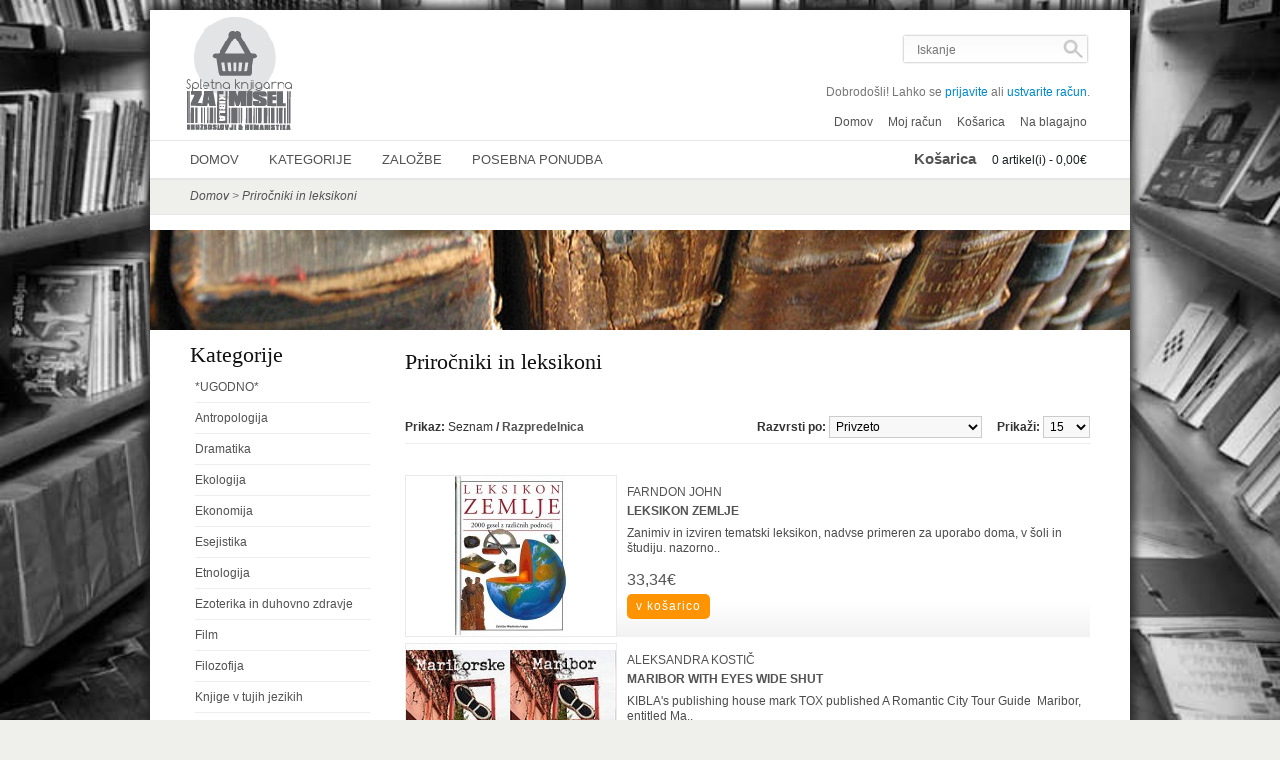

--- FILE ---
content_type: text/html; charset=utf-8
request_url: http://www.zamisel.org/prirocniki-in-leksikoni
body_size: 24325
content:
<?xml version="1.0" encoding="UTF-8"?>
<!DOCTYPE html PUBLIC "-//W3C//DTD XHTML 1.0 Strict//EN" "http://www.w3.org/TR/xhtml1/DTD/xhtml1-strict.dtd">
<html xmlns="http://www.w3.org/1999/xhtml" dir="ltr" lang="sl" xml:lang="sl">
<head>
	<title>Priročniki in leksikoni | Knjigarna Za:Misel</title>
	<base href="http://www.zamisel.org/" />
<meta name="description" content="Priročniki in leksikoni" />
<meta name="keywords" content="Priročniki in leksikoni" />
<link href="http://www.zamisel.org/image/data/cart.png" rel="icon" />
<link rel="stylesheet" type="text/css" href="catalog/view/theme/zamisel/stylesheet/stylesheet.css" />

<script type="text/javascript" src="catalog/view/javascript/jquery/jquery-1.7.1.min.js"></script>
<script type="text/javascript" src="catalog/view/javascript/jquery/ui/jquery-ui-1.8.16.custom.min.js"></script>
<link rel="stylesheet" type="text/css" href="catalog/view/javascript/jquery/ui/themes/ui-lightness/jquery-ui-1.8.16.custom.css" />
<script type="text/javascript" src="catalog/view/javascript/jquery/ui/external/jquery.cookie.js"></script>
<script type="text/javascript" src="catalog/view/javascript/jquery/colorbox/jquery.colorbox.js"></script>
<link rel="stylesheet" type="text/css" href="catalog/view/javascript/jquery/colorbox/colorbox.css" media="screen" />
<script type="text/javascript" src="catalog/view/javascript/jquery/tabs.js"></script>
<script type="text/javascript" src="catalog/view/javascript/common.js"></script>

<script type="text/javascript" src="catalog/view/javascript/jquery/anystretch/jquery.anystretch.js"></script>




<link rel="stylesheet" type="text/css" href="catalog/view/theme/zamisel/stylesheet/bgstretcher.css" />

<!--[if IE 7]>
<link rel="stylesheet" type="text/css" href="catalog/view/theme/zamisel/stylesheet/ie7.css" />
<![endif]-->
<!--[if lt IE 7]>
<link rel="stylesheet" type="text/css" href="catalog/view/theme/zamisel/stylesheet/ie6.css" />
<script type="text/javascript" src="catalog/view/javascript/DD_belatedPNG_0.0.8a-min.js"></script>
<script type="text/javascript">
DD_belatedPNG.fix('#logo img');
</script>
<![endif]-->

				<link rel="stylesheet" type="text/css" href="catalog/view/theme/zamisel/stylesheet/livesearch.css" />
			
</head>
<body>

<div id="container">
<div id="header">
    <div id="logo"><a href="http://www.zamisel.org/"><img src="http://www.zamisel.org/image/data/razno/zamisel.png" title="Knjigarna Za:Misel" alt="Knjigarna Za:Misel" /></a></div>
    


	
	<!-- SEARCH  -->
		<div id="search">
			<div class="left">
									<input type="text" name="filter_name" value="Iskanje" onclick="this.value = '';" onkeydown="this.style.color = '#777777'; " />
							</div> <!-- left (end) -->
			<div class="button-search"></div>
		</div><!-- #search (end) -->				
	<!-- SEARCH  -->
	
	<!-- TOP WELCOME TEXT AREA -->	
		<div id="welcome">
							Dobrodošli! Lahko se <a href="http://www.zamisel.org/prijava">prijavite</a> ali <a href="http://www.zamisel.org/registracija">ustvarite račun</a>.					</div>
		
		<!-- TOP LINKS AREA -->
		<div class="links"><a href="http://www.zamisel.org/">Domov</a><a href="http://www.zamisel.org/moj-racun">Moj račun</a><a href="http://www.zamisel.org/kosarica">Košarica</a><a href="http://www.zamisel.org/blagajna">Na blagajno</a></div>

		
	<div id="cart">
  <div class="heading">
    <h4>Košarica</h4>
    <a><span id="cart-total">0 artikel(i) - 0,00€</span></a></div>
  <div class="content">
        <div class="empty">Vaša košarica je prazna!</div>
      </div>
</div>
  
  
  </div>
<div id="menu">
  <ul>
    <li><a href="http://www.zamisel.org/">Domov</a></li>
    <li><a href="http://www.zamisel.org/ugodno">Kategorije</a>
    <li><a href="http://www.zamisel.org/zalozbe">Zalo&#382;be</a>
	 <li><a href="http://www.zamisel.org/posebna-ponudba">Posebna ponudba</a></li>
  </ul>
</div>

<div id="notification"></div>
  <div class="breadcrumb">
        <a href="http://www.zamisel.org/">Domov</a>
         &gt; <a href="http://www.zamisel.org/prirocniki-in-leksikoni">Priročniki in leksikoni</a>
      </div>
  	<div class="minibanner">
        <div class="image"><img src="http://www.zamisel.org/image/cache/data/razno/14-980x100.jpg" alt="Priročniki in leksikoni" /></div>
    	</div>
<div id="column-left">
    <div class="box">
  <div class="box-heading">Kategorije</div>
  <div class="box-content">
    <div class="box-category">
      <ul>
                <li>
                    <a href="http://www.zamisel.org/ugodno">*UGODNO*</a>
                            </li>
                <li>
                    <a href="http://www.zamisel.org/antropologija">Antropologija</a>
                            </li>
                <li>
                    <a href="http://www.zamisel.org/dramatika">Dramatika</a>
                            </li>
                <li>
                    <a href="http://www.zamisel.org/ekologija">Ekologija</a>
                            </li>
                <li>
                    <a href="http://www.zamisel.org/ekonomija">Ekonomija</a>
                            </li>
                <li>
                    <a href="http://www.zamisel.org/esejistika">Esejistika</a>
                            </li>
                <li>
                    <a href="http://www.zamisel.org/etnologija">Etnologija</a>
                            </li>
                <li>
                    <a href="http://www.zamisel.org/ezoterika-in-duhovno-zdravje">Ezoterika in duhovno zdravje</a>
                            </li>
                <li>
                    <a href="http://www.zamisel.org/film">Film</a>
                            </li>
                <li>
                    <a href="http://www.zamisel.org/filozofija">Filozofija</a>
                            </li>
                <li>
                    <a href="http://www.zamisel.org/knjige-v-tujih-jezikih">Knjige v tujih jezikih</a>
                            </li>
                <li>
                    <a href="http://www.zamisel.org/kulinarika">Kulinarika</a>
                            </li>
                <li>
                    <a href="http://www.zamisel.org/literarna-teorija-in-lingvistika">Literarna teorija in lingvistika</a>
                            </li>
                <li>
                    <a href="http://www.zamisel.org/medijske-studije">Medijske študije</a>
                            </li>
                <li>
                    <a href="http://www.zamisel.org/naravoslovje">Naravoslovje</a>
                            </li>
                <li>
                    <a href="http://www.zamisel.org/otroska-in-mladinska-literatura">Otroška in mladinska literatura</a>
                            </li>
                <li>
                    <a href="http://www.zamisel.org/pedagogika">Pedagogika</a>
                            </li>
                <li>
                    <a href="http://www.zamisel.org/periodika">Periodika</a>
                            </li>
                <li>
                    <a href="http://www.zamisel.org/poezija">Poezija</a>
                            </li>
                <li>
                    <a href="http://www.zamisel.org/politologija">Politologija</a>
                            </li>
                <li>
                    <a href="http://www.zamisel.org/pravo">Pravo</a>
                            </li>
                <li>
                    <a href="http://www.zamisel.org/prirocniki-in-leksikoni" class="active">Priročniki in leksikoni</a>
                            </li>
                <li>
                    <a href="http://www.zamisel.org/proza-">Proza </a>
                            </li>
                <li>
                    <a href="http://www.zamisel.org/psihologija">Psihologija</a>
                            </li>
                <li>
                    <a href="http://www.zamisel.org/religiologija">Religiologija</a>
                            </li>
                <li>
                    <a href="http://www.zamisel.org/slovarji">Slovarji</a>
                            </li>
                <li>
                    <a href="http://www.zamisel.org/sociologija">Sociologija</a>
                            </li>
                <li>
                    <a href="http://www.zamisel.org/stripi">Stripi</a>
                            </li>
                <li>
                    <a href="http://www.zamisel.org/umetnost-in-umetnostna-zgodovina">Umetnost in umetnostna zgodovina</a>
                            </li>
                <li>
                    <a href="http://www.zamisel.org/zbirka-tox">Zbirka TOX</a>
                            </li>
                <li>
                    <a href="http://www.zamisel.org/zgodovina">Zgodovina</a>
                            </li>
                <li>
                    <a href="http://www.zamisel.org/zgoscenke-vinilke-in-dvdji">Zgoščenke, vinilke in DVD-ji</a>
                            </li>
                <li>
                    <a href="http://www.zamisel.org/studije-spolov">Študije spolov</a>
                            </li>
              </ul>
    </div>
  </div>
</div>
  </div>
 
<div id="content">
  <h1>Priročniki in leksikoni</h1>
    <div class="category-info">
      </div>
        <div class="product-filter">
    <div class="display"><b>Prikaz:</b> Seznam <b>/</b> <a onclick="display('grid');">Razpredelnica</a></div>
    <div class="limit"><b>Prikaži:</b>
      <select onchange="location = this.value;">
                        <option value="http://www.zamisel.org/prirocniki-in-leksikoni?limit=15" selected="selected">15</option>
                                <option value="http://www.zamisel.org/prirocniki-in-leksikoni?limit=25">25</option>
                                <option value="http://www.zamisel.org/prirocniki-in-leksikoni?limit=50">50</option>
                                <option value="http://www.zamisel.org/prirocniki-in-leksikoni?limit=75">75</option>
                                <option value="http://www.zamisel.org/prirocniki-in-leksikoni?limit=100">100</option>
                      </select>
    </div>
    <div class="sort"><b>Razvrsti po:</b>
      <select onchange="location = this.value;">
                        <option value="http://www.zamisel.org/prirocniki-in-leksikoni?sort=p.sort_order&order=ASC" selected="selected">Privzeto</option>
                                <option value="http://www.zamisel.org/prirocniki-in-leksikoni?sort=pd.name&order=ASC">Naslovu knjige A - Ž</option>
                                <option value="http://www.zamisel.org/prirocniki-in-leksikoni?sort=pd.name&order=DESC">Naslovu knjige Ž - A</option>
                                <option value="http://www.zamisel.org/prirocniki-in-leksikoni?sort=p.price&order=ASC">Ceni najnižja &gt; najvišja</option>
                                <option value="http://www.zamisel.org/prirocniki-in-leksikoni?sort=p.price&order=DESC">Ceni najvišja &lt; najnižja</option>
                                <option value="http://www.zamisel.org/prirocniki-in-leksikoni?sort=p.model&order=ASC">Po Avtorju A - Ž</option>
                                <option value="http://www.zamisel.org/prirocniki-in-leksikoni?sort=p.model&order=DESC">Po Avtorju Ž - A</option>
                      </select>
    </div>
  </div>
  <div class="product-compare"></div>
  <div class="product-list">
        <div>
            <div class="image"><a href="http://www.zamisel.org/prirocniki-in-leksikoni/farndon-john-leksikon-zemlje"><img src="http://www.zamisel.org/image/cache/data/knjigeStare/5145l-210x160.jpg" title="LEKSIKON ZEMLJE" alt="LEKSIKON ZEMLJE" /></a></div>
            <div class="model"><a href="http://www.zamisel.org/prirocniki-in-leksikoni/farndon-john-leksikon-zemlje">FARNDON JOHN</a></div>
      <div class="name"><a href="http://www.zamisel.org/prirocniki-in-leksikoni/farndon-john-leksikon-zemlje">LEKSIKON ZEMLJE</a></div>

      <div class="description">
	Zanimiv in izviren tematski leksikon, nadvse primeren za uporabo doma, v šoli in študiju. nazorno..</div>
            <div class="price">
                33,34€        
      </div>
                  <div class="cart">
        <input type="button" value="V košarico" onclick="addToCart('5145');" class="button" />
      </div>
      
    </div>

        <div>
            <div class="image"><a href="http://www.zamisel.org/prirocniki-in-leksikoni?product_id=10142"><img src="http://www.zamisel.org/image/cache/data/foto temp/aed7948e8f-210x160.jpg" title="MARIBOR WITH EYES WIDE SHUT" alt="MARIBOR WITH EYES WIDE SHUT" /></a></div>
            <div class="model"><a href="http://www.zamisel.org/prirocniki-in-leksikoni?product_id=10142">ALEKSANDRA KOSTIČ</a></div>
      <div class="name"><a href="http://www.zamisel.org/prirocniki-in-leksikoni?product_id=10142">MARIBOR WITH EYES WIDE SHUT</a></div>

      <div class="description">
	KIBLA's publishing house mark TOX published A Romantic City Tour Guide&nbsp; Maribor, entitled Ma..</div>
            <div class="price">
                10,00€        
      </div>
                  <div class="cart">
        <input type="button" value="V košarico" onclick="addToCart('10142');" class="button" />
      </div>
      
    </div>

        <div>
            <div class="image"><a href="http://www.zamisel.org/prirocniki-in-leksikoni?product_id=10141"><img src="http://www.zamisel.org/image/cache/data/foto temp/aed7948e8f-210x160.jpg" title="MARIBORSKE ŠIROKO ZAPRTE OČI" alt="MARIBORSKE ŠIROKO ZAPRTE OČI" /></a></div>
            <div class="model"><a href="http://www.zamisel.org/prirocniki-in-leksikoni?product_id=10141">ALEKSANDRA KOSTIČ</a></div>
      <div class="name"><a href="http://www.zamisel.org/prirocniki-in-leksikoni?product_id=10141">MARIBORSKE ŠIROKO ZAPRTE OČI</a></div>

      <div class="description">
	V okviru Kibline založniške znamke TOX je izšel romantični vodnik po Mariboru z naslovom Maribors..</div>
            <div class="price">
                10,00€        
      </div>
                  <div class="cart">
        <input type="button" value="V košarico" onclick="addToCart('10141');" class="button" />
      </div>
      
    </div>

        <div>
            <div class="image"><a href="http://www.zamisel.org/prirocniki-in-leksikoni/dolnicar-vesna-merjenje-dinamike-digitalnega-razkoraka"><img src="http://www.zamisel.org/image/cache/data/knjigeStare/5010l-210x160.jpg" title="MERJENJE DINAMIKE DIGITALNEGA RAZKORAKA" alt="MERJENJE DINAMIKE DIGITALNEGA RAZKORAKA" /></a></div>
            <div class="model"><a href="http://www.zamisel.org/prirocniki-in-leksikoni/dolnicar-vesna-merjenje-dinamike-digitalnega-razkoraka">DOLNIČAR VESNA</a></div>
      <div class="name"><a href="http://www.zamisel.org/prirocniki-in-leksikoni/dolnicar-vesna-merjenje-dinamike-digitalnega-razkoraka">MERJENJE DINAMIKE DIGITALNEGA RAZKORAKA</a></div>

      <div class="description">Znanstvena monografija obravnava enega izmed večjih izzivov proučevanja informacijske družbe, tj. me..</div>
            <div class="price">
                13,00€        
      </div>
                  <div class="cart">
        <input type="button" value="V košarico" onclick="addToCart('5010');" class="button" />
      </div>
      
    </div>

        <div>
            <div class="image"><a href="http://www.zamisel.org/prirocniki-in-leksikoni/pratt-steven-g-matthews-kathy-najhrana-za-najzdravje"><img src="http://www.zamisel.org/image/cache/data/knjigeStare/4502l-210x160.jpg" title="NAJHRANA ZA NAJZDRAVJE" alt="NAJHRANA ZA NAJZDRAVJE" /></a></div>
            <div class="model"><a href="http://www.zamisel.org/prirocniki-in-leksikoni/pratt-steven-g-matthews-kathy-najhrana-za-najzdravje">PRATT STEVEN G., MATTHEWS KATHY</a></div>
      <div class="name"><a href="http://www.zamisel.org/prirocniki-in-leksikoni/pratt-steven-g-matthews-kathy-najhrana-za-najzdravje">NAJHRANA ZA NAJZDRAVJE</a></div>

      <div class="description">
	Knjiga predstavlja štirinajst splošno znanih, koristnih vrst hrane, ki je najboljša za naše zdrav..</div>
            <div class="price">
                20,86€        
      </div>
                  <div class="cart">
        <input type="button" value="V košarico" onclick="addToCart('4502');" class="button" />
      </div>
      
    </div>

        <div>
            <div class="image"><a href="http://www.zamisel.org/prirocniki-in-leksikoni/dr-laurence-ray-rimsko-cesarstvo-rim-z-okolico"><img src="http://www.zamisel.org/image/cache/data/knjigeStare/4485l-210x160.jpg" title="RIMSKO CESARSTVO Rim z okolico" alt="RIMSKO CESARSTVO Rim z okolico" /></a></div>
            <div class="model"><a href="http://www.zamisel.org/prirocniki-in-leksikoni/dr-laurence-ray-rimsko-cesarstvo-rim-z-okolico">DR. LAURENCE RAY</a></div>
      <div class="name"><a href="http://www.zamisel.org/prirocniki-in-leksikoni/dr-laurence-ray-rimsko-cesarstvo-rim-z-okolico">RIMSKO CESARSTVO Rim z okolico</a></div>

      <div class="description">
	POPOTNIŠKI VODNIK PO ANTIČNEM SVETU Predstavljajte si, da odpotujete v preteklost in raziskujete ..</div>
            <div class="price">
                9,99€        
      </div>
                  <div class="cart">
        <input type="button" value="V košarico" onclick="addToCart('4485');" class="button" />
      </div>
      
    </div>

        <div>
            <div class="image"><a href="http://www.zamisel.org/prirocniki-in-leksikoni/bajt-drago-slovenski-kdo-je-kdo"><img src="http://www.zamisel.org/image/cache/data/knjigeStare/1458l-210x160.jpg" title="SLOVENSKI KDO JE KDO" alt="SLOVENSKI KDO JE KDO" /></a></div>
            <div class="model"><a href="http://www.zamisel.org/prirocniki-in-leksikoni/bajt-drago-slovenski-kdo-je-kdo">BAJT DRAGO</a></div>
      <div class="name"><a href="http://www.zamisel.org/prirocniki-in-leksikoni/bajt-drago-slovenski-kdo-je-kdo">SLOVENSKI KDO JE KDO</a></div>

      <div class="description">Prvi slovenski biografski leksikon te vrste pri nas, ki vsebuje osnovne podatke o živih sodobnikih n..</div>
            <div class="price">
                52,08€        
      </div>
                  <div class="cart">
        <input type="button" value="V košarico" onclick="addToCart('1458');" class="button" />
      </div>
      
    </div>

        <div>
            <div class="image"><a href="http://www.zamisel.org/prirocniki-in-leksikoni/taschner-karl-ludwig-trde-droge-mehke-droge"><img src="http://www.zamisel.org/image/cache/data/knjigeStare/2596l-210x160.jpg" title="TRDE DROGE ? MEHKE DROGE" alt="TRDE DROGE ? MEHKE DROGE" /></a></div>
            <div class="model"><a href="http://www.zamisel.org/prirocniki-in-leksikoni/taschner-karl-ludwig-trde-droge-mehke-droge">TASCHNER KARL LUDWIG</a></div>
      <div class="name"><a href="http://www.zamisel.org/prirocniki-in-leksikoni/taschner-karl-ludwig-trde-droge-mehke-droge">TRDE DROGE ? MEHKE DROGE</a></div>

      <div class="description">
	Ta knjiga ni medicinska strokovna knjiga. Slehernemu bralcu ponuja informacije, ki mu olajšajo ra..</div>
            <div class="price">
                22,87€        
      </div>
                  <div class="cart">
        <input type="button" value="V košarico" onclick="addToCart('2596');" class="button" />
      </div>
      
    </div>

      </div>
  <div class="pagination"><div class="results">Prikazujem 1 do 8 od 8 (1 strani)</div></div>
      </div>
<script type="text/javascript"><!--
function display(view) {
	if (view == 'list') {
		$('.product-grid').attr('class', 'product-list');
		
		$('.product-list > div').each(function(index, element) {

			
	
			
		
			
			var image = $(element).find('.image').html();
			
			if (image != null) { 
				html = '<div class="image">' + image + '</div>';
			}
			var model=$(element).find('.model').html();
             if (model != null) {
				html += '<div class="model"> ' + model  + '</div>';
			}
			
			html += '  <div class="name">' + $(element).find('.name').html() + '</div>';

			
			html += '  <div class="description">' + $(element).find('.description').html() + '</div>';
			var price = $(element).find('.price').html();
			
			if (price != null) {
				html += '<div class="price">' + price  + '</div>';
			}
			html += '  <div class="cart">' + $(element).find('.cart').html() + '</div>';
			var rating = $(element).find('.rating').html();
			
			if (rating != null) {
				html += '<div class="rating">' + rating + '</div>';
			}
				
			html += '</div>';

						
			$(element).html(html);
		});		
		
		$('.display').html('<b>Prikaz:</b> Seznam <b>/</b> <a onclick="display(\'grid\');">Razpredelnica</a>');
		
		$.cookie('display', 'list'); 
	} else {
		$('.product-list').attr('class', 'product-grid');
		
		$('.product-grid > div').each(function(index, element) {
			html = '';
			
			var image = $(element).find('.image').html();
			
			if (image != null) {
				html += '<div class="image">' + image + '</div>';
			}
			var model=$(element).find('.model').html();
             if (model != null) {
				html += '<div class="model"> ' + model  + '</div>';
			}				
			html += '<div class="name">' + $(element).find('.name').html() + '</div>';
			html += '<div class="description">' + $(element).find('.description').html() + '</div>';
			
			var price = $(element).find('.price').html();
			
			if (price != null) {
				html += '<div class="price">' + price  + '</div>';
			}
	
			var rating = $(element).find('.rating').html();
			
			if (rating != null) {
				html += '<div class="rating">' + rating + '</div>';
			}
						
			html += '<div class="cart">' + $(element).find('.cart').html() + '</div>';

			
			$(element).html(html);
		});	
					
		$('.display').html('<b>Prikaz:</b> <a onclick="display(\'list\');">Seznam</a> <b>/</b> Razpredelnica');
		
		$.cookie('display', 'grid');
	}
}

view = $.cookie('display');

if (view) {
	display(view);
} else {
	display('list');
}
//--></script> 
<div id="footer">
  <div class="column">
    <h3>Informacije</h3>
    <ul>
            <li><a href="http://www.zamisel.org/o-nas">O nas</a></li>
            <li><a href="http://www.zamisel.org/prodajni-pogoji">Prodajni pogoji</a></li>
            <li><a href="http://www.zamisel.org/novice">Novice</a></li>
          </ul>
  </div>
  <div class="column">
    <h3>Skrb za stranke</h3>
    <ul>
      <li><a href="http://www.zamisel.org/kontakt">Kontakt</a></li>
      <li><a href="http://www.zamisel.org/zemljevid-strani">Zemljevid strani</a></li>
	  <li><a href="http://www.zamisel.org/moj-racun">Moj račun</a></li>
    </ul>
  </div>
  <div class="column">
    <h3>Kontakt</h3>
    <ul>
		<li>Knjigarna Za:Misel</li>
		<li>Ul. kneza Koclja 9</li>
		<li>2000 Maribor</li>
		<li>Slovenija</li>
		<li>Telefon: 059 076 373</li>
		<li>Faks: 059 076 370 </li>
		<li><a href="mailto:zamisel@kibla.org">zamisel@kibla.org</a> </li>
    </ul>
  </div>
  <div class="column">

  </div>
</div>
<!-- 
OpenCart is open source software and you are free to remove the powered by OpenCart if you want, but its generally accepted practise to make a small donation.
Please donate via PayPal to donate@opencart.com
//-->
<div id="powered">
<div id="poweredtext">&copy;Copyright 2012. Powered by <a class="blue" href="http://www.opencart.com">Open Cart</a><br /><a class="s_main_color" href="http://kibla.si">KIBLA</a></div>
</div>


</div>	
<!-- 
OpenCart is open source software and you are free to remove the powered by OpenCart if you want, but its generally accepted practise to make a small donation.
Please donate via PayPal to donate@opencart.com
//-->
<script type="text/javascript" src="catalog/view/theme/zamisel/js/zamisel.js"></script>
<script type="text/javascript" src="catalog/view/javascript/livesearch.js"></script>
</body></html>

--- FILE ---
content_type: text/css
request_url: http://www.zamisel.org/catalog/view/theme/zamisel/stylesheet/stylesheet.css
body_size: 42581
content:
/*Za:Misel*/

html {
	overflow: -moz-scrollbars-vertical;
	margin: 0;
	padding: 0;
}
body {
	background-color: #ffffff;
	color: #6A6A6A;
    font-family: Verdana,Geneva,sans-serif;
	margin: 0px;
	padding: 0px;
  /*  background-image: url('../../../../../image/backgrounds/oz2.jpg') ;*/
/*	background-repeat:no-repeat;*/
	background-color: #EFEFEC;
	height:100%;
}
body, td, th, input, textarea, select, a {
	font-size: 12px;
}
h1, .welcome {
	margin-top: 0px;
	margin-bottom: 15px;
	font-size: 32px;
	font-weight: normal;
	font-family: Georgia,"Times New Roman",Times,serif;
	font-size: 22px;
	line-height: 14px;
	padding: 15px 10px 5px 0;
	color: #111111;
}
h2 {
	color: #111111;
	font-size: 16px;
	margin-top: 0px;
	margin-bottom: 5px;
	font-weight: normal;
}
p {
	margin-top: 0px;
	margin-bottom: 20px;
}
a, a:visited, a b {
	color: #535353;
	text-decoration: none;
	cursor: pointer;
}
a:hover {
	text-decoration: none;
	color: #111111;
}
a img {
	border: none;
}
form {
	padding: 0;
	margin: 0;
	display: inline;
}
input[type='text'], input[type='password'], textarea {
	background: #F8F8F8;
	border: 1px solid #CCCCCC;
	padding: 3px;
	margin-left: 0px;
	margin-right: 0px;
}
select {
	background: #F8F8F8;
	border: 1px solid #CCCCCC;
	padding: 2px;
}
label {
	cursor: pointer;
}
/* layout */


#container {

	background-color:white;
	width: 980px;
	margin-left: auto;
	margin-right: auto;
	text-align: left;
	
	-webkit-box-shadow:  0px 0px 8px 5px rgba(30, 30, 30, 0.8);
    box-shadow:  0px 0px 8px 5px rgba(30, 30, 30, 0.8);
	
	-webkit-border-radius: 8px;
	-moz-border-radius: 8px; 
	margin-top:5px;
	
}
#column-left {
	float: left;
	width: 180px;
	padding-left: 40px;
}
#column-right {
	float: right;
	width: 180px;
	padding-right: 40px;
}
#content {
	min-height: 400px;
	margin-bottom: 25px;
	padding-left: 40px;
	padding-right: 40px;

}
#column-left + #column-right + #content, #column-left + #content {
	margin-left: 215px;
}
#column-right + #content {
	margin-right: 215px;
}
/* header */
#header, #menu, #content {
	background-color:white;

}


#header {
	height: 120px;
	
	padding-bottom: 10px;
	position: relative;
	z-index: 99;
	background-color: #FFFFFF;
	margin-top: 10px;
	margin-bottom: 0px;
}
#header #logo {
	position: absolute;
	top: 7px;
	left: 30px;
}
.minibanner {
	margin-top:15px;
}

a.model-link {
	font-size:15px;
	font-weight:bold;
	
}
a.model-link :hover{
	color:#FF9400;
	
}
.switcher {
    background: url("../image/dropdown.png") no-repeat scroll 100% 12px white;
    border-color: #EDEDED;
    border-style: solid;
    border-width: 1px;
    padding-right: 20px;
    position: absolute;
    width: 102px;
    z-index: 10;
}
.switcher .option {
    cursor: pointer;
    display: none;
    margin-bottom: 0;
    margin-left: 0;
    margin-top: 0;
    padding-bottom: 0;
    padding-left: 0;
    padding-top: 0;
}

.switcher span.s_selected, .switcher li, .switcher li a {
    color: #777777;
    display: block;
    height: 27px;
    line-height: 28px;
    text-indent: 9px;
}
.switcher li a{
	color: #777777;
	text-decoration: none;
}
.switcher li a:hover{
	color:#111111;
	text-decoration: none;
}
#currency_switcher {
	right:248px;
	top: 24px;
 }
 
#currency_switcher_language {
    right: 369px;
	top: 24px;
}
#language_switcher {
	top: 24px;
    right:236px;
}

.switcher img {
    display: inline;
    margin: -2px 3px 0 0;
    vertical-align: middle;
}
#currency_switcher {
    right: 226px;
	top: 17px;
}
#language {
	line-height: 17px;
	float:right;
	margin-left:15px;
}
#language img {
	cursor: pointer;
	vertical-align:top;
}
#currency {
	line-height: 17px;
	float:right;
	margin-left:15px;
}
#currency a {
	display: inline-block;
	padding: 2px 4px;
	border: 1px solid #CCC;
	
	text-decoration: none;
	margin-right: 2px;
	margin-bottom: 2px;
}
#currency a b {
	
	text-decoration: none;
}
#header #cart {
	min-width: 300px;
    position: absolute;
    right: 43px;
    top: 130px;
    z-index: 99;
}
#header #cart .heading {
	float: right;
    margin-top: 10px;
    padding-left: 14px;
    position: relative;
    z-index: 99;
}
#header #cart .heading h4 {
	color: #535353;
    display: inline;
    font-size: 15px;
    font-weight: bold;
    margin-right: 13px;
    margin-top: 0;
}
#header #cart .heading a {
	color: #535353;
    text-decoration: none;
}
#header #cart .heading a span {
	color: #1B1F23;
	padding-top: 10px;
}
#header #cart .content {
	background: none repeat scroll 0 0 #FFFFFF;
    border: 1px solid #EAEAEA;
    clear: both;
    display: none;
    min-height: 80px;
    padding: 8px;
    position: relative;
    top: 4px;
    z-index: 299;
}
#header #cart.active .heading {
	padding-bottom: 6px;
}
#header #cart.active .content {
	display: block;
	z-index: 999999;
	background: #FFFFFF;
}

.mini-cart-info table {
	border-collapse: collapse;
	width: 100%;
	margin-bottom: 5px;
}
.mini-cart-info td {
	color: #000;
	vertical-align: top;
	padding: 10px 5px;
	border-bottom: 1px solid #EEEEEE;
}
.mini-cart-info .image {
	width: 1px;
}
.mini-cart-info .image img {
	border: 1px solid #EEEEEE;
	text-align: left;
}
.mini-cart-info .name small {
	color: #666;
}
.mini-cart-info .quantity {
	text-align: right;
}
.mini-cart-info td.total {
	text-align: right;
}
.mini-cart-info .remove {
	text-align: right;
}
.mini-cart-info .remove img {
	cursor: pointer;
}
.mini-cart-info .name {
	font-weight:bold;
}

.mini-cart-total {
	text-align: right;
}
.mini-cart-total table {
	border-collapse: collapse;
	display: inline-block;
	margin-bottom: 5px;
}
.mini-cart-total td {
	color: #000;
	padding: 4px;
}

#header #cart .checkout {
	text-align: right;
	clear: both;
}
#header #cart .empty {
    color: #0088CC;
    padding-top: 32px;
    text-align: center;
    z-index: 99;
}
#search {
	position: absolute;
	top: 20px;
	right: 30px;
	z-index: 9999;
}

#search .left {
    background: url("../image/searchinput.png") no-repeat scroll left center transparent;
    border: medium none;
    color: #CACACA;
    float: left;
    height: 17px;
    padding: 10px;
    width: 135px;
}

#header .button-search {
	 background: url("../image/searchsubmit.png") no-repeat scroll left center transparent;
    border: medium none;
    cursor: pointer;
    float: left;
    height: 37px;
    width: 43px;
}
#header #search input {
	background: none;
	padding: 1px 33px 1px 5px;
	width: 142px;
	height: 17px;
	border: none;
	color: #777777!important;
	font-size: 12px!important;
}
#header #welcome {
	position: absolute;
	top: 75px;
	right: 40px;
	z-index: 5;
	width: 398px;
	text-align: right;
	color: #777777;
}

#header #welcome a {
	text-decoration: none;
	color: #0088CC;
}
#header #welcome a:hover {
	color: #0088CC;
}
#header .links {
	position: absolute;
	right: 33px;
	top: 105px;
	font-size: 10px;
	padding-right: 10px;
}
#header .links a {
	float: left;
	display: block;
	padding: 0px 0px 0px 7px;
	text-decoration: none;
	font-size: 12px;
	color: #535353;
}
#header .links a + a {
	margin-left: 8px;
}
#header .links a:hover {
	color: #0088CC;
	
}
/* menu */
#menu {
	height: 37px;
	

	border-bottom:1px solid #E6E6E6;
	border-top:1px solid #E6E6E6;
	padding: 0px 25px 0px 25px;
}
#menu ul {
	list-style: none;
	margin: 0;
	padding: 0;
}
#menu > ul > li {
	position: relative;
	float: left;
	z-index: 20;	
}
#menu > ul > li:hover {
	background-color:#EFEFEC;
	color:white;
}
#menu > ul > li > a {
	font-size: 13px;
	color: #535353;
	line-height: 14px;
	text-decoration: none;
	display: block;
	padding: 12px 15px 11px 15px;
	z-index: 6;
	position: relative;
	text-transform: uppercase;
	font-family: Verdana,Geneva,sans-serif;
}
#menu > ul > li > a:hover {
	color:black;
}
#menu > ul > li > div {
	display: none;
	background: #FFFFFF;
	position: absolute;
	z-index: 5;
    background-color: #FFFFFF;
    border-bottom: 1px solid #EBEBEB;
    border-left: 1px solid #EBEBEB;
    border-right: 1px solid #EBEBEB;
}
#menu > ul > li:hover > div {
	display: table;
}
#menu > ul > li > div > ul {
	display: table-cell;
}
#menu > ul > li ul + ul {
	padding-left: 20px;
}
#menu > ul > li ul > li > a {
	text-decoration: none;
	color: #FFFFFF;
	display: block;
	white-space: nowrap;
	min-width: 120px;
}
#menu > ul > li ul > li > a:hover {
	background: #F1F1F1;
	color: #111111;
}
#menu > ul > li > div > ul > li > a {
	color: #535353;
	font-size: 10px;
    height: auto;
    line-height: 30px;
    padding-left: 15px;
    padding-right: 15px;
    text-align: left;
	text-transform: uppercase;
	font-family: Verdana,Geneva,sans-serif;
}
.breadcrumb {
	background-color: #EFEFEC;
    border-bottom: 1px solid #E6E6E6;
    border-top: 1px solid #E6E6E6;
    color: #747474;
    height: 34px;
	font-style: italic;
	padding-left: 40px;
	line-height: 33px;
}
.success, .warning, .attention, .information {
	padding: 10px 10px 10px 61px;
	color: #777777;
}
.success {
	background: #EFEFEC url('../image/success.png') 38px center no-repeat;
	border: 1px solid #E6E6E6;
	margin-bottom: 15px;
}
.warning {
	background: #EFEFEC url('../image/warning.png') 38px center no-repeat;
	border: 1px solid #E6E6E6;
	margin-bottom: 15px;
}
.attention {
	background: #EFEFEC url('../image/attention.png') 38px center no-repeat;
	border: 1px solid #E6E6E6;
	margin-bottom: 15px;
}
.success .close, .warning .close, .attention .close, .information .close {
	float: right;
	padding-top: 4px;
	padding-right: 32px;
	cursor: pointer;
}
.required {
	color: #FF0000;
	font-weight: bold;
}
.error {
	display: block;
	color: #FF0000;
}
.help {
	color: #999;
	font-size: 10px;
	font-weight: normal;
	font-family: Verdana, Geneva, sans-serif;
	display: block;
}
table.form {
	width: 100%;
	border-collapse: collapse;
	margin-bottom: 20px;
}
table.form tr td:first-child {
	width: 150px;
}
table.form > * > * > td {
	color: #000000;
}
table.form td {
	padding: 4px;
}
input.large-field, select.large-field {
	width: 300px;
}
table.list {
	border-collapse: collapse;
	width: 100%;
	border-top: 1px solid #DDDDDD;
	border-left: 1px solid #DDDDDD;
	margin-bottom: 20px;
}
table.list td {
	border-right: 1px solid #DDDDDD;
	border-bottom: 1px solid #DDDDDD;
}
table.list thead td {
	background-color: #EFEFEF;
	padding: 0px 5px;
}
table.list thead td a, .list thead td {
	text-decoration: none;
	color: #222222;
	font-weight: bold;
}
table.list tbody td {
	vertical-align: top;
	padding: 0px 5px;
}
table.list .left {
	text-align: left;
	padding: 7px;
}
table.list .right {
	text-align: right;
	padding: 7px;
}
table.list .center {
	text-align: center;
	padding: 7px;
}
table.radio {
	width: 100%;
	border-collapse: collapse;
}
table.radio td {
	padding: 5px;
	vertical-align: middle;
}
table.radio tr td:first-child {
	width: 1px;
}
table.radio tr.highlight:hover td {
	background: #F1FFDD;
	cursor: pointer;
}
table.radio label {
	width: 100%;
	height: 15px;
	display: inline-block;
}
.pagination {
	border-top: 1px solid #EEEEEE;
	padding-top: 8px;
	display: inline-block;
	width: 100%;
	margin-bottom: 10px;
}
.pagination .links {
	float: left;
}
.pagination .links a {
	display: inline-block;
	border: 1px solid #EEEEEE;
	padding: 4px 10px;
	text-decoration: none;
	color: #A3A3A3;
}
.pagination .links b {
	display: inline-block;
	border: 1px solid #269BC6;
	padding: 4px 10px;
	font-weight: normal;
	text-decoration: none;
	color: #269BC6;
	background: #FFFFFF;
}
.pagination .results {
	float: right;
	padding-top: 3px;
}
/* button */
a.button, input.button {
	display: inline-block;
	padding: 7px 12px 8px 9px;
	text-decoration: none;
	cursor: pointer;
	color: #FFFFFF;
	font-size: 12px;
    letter-spacing: 1px;
    line-height: 14px;
    text-transform: lowercase;
	background:  #FF9400;
	-webkit-border-radius: 5px 5px 5px 5px;
	-moz-border-radius: 5px 5px 5px 5px;
	-khtml-border-radius: 5px 5px 5px 5px;
	border-radius: 5px 5px 5px 5px;
}
input.button {
	margin: 0;
	border: 0;
	padding: 5px 9px 6px 9px;
	font-size: 12px!important;
	font-family: Verdana,Geneva,sans-serif;
}

a.button:hover, input.button:hover {
	opacity: 0.8;
	color: white;
}


.buttons {
	background: #FFFFFF;
	overflow: auto;
	padding: 6px;
	margin-bottom: 20px;
}
.buttons .left {
	float: left;
	text-align: left;
}
.buttons .right {
	float: right;
	text-align: right;
}
.buttons .center {
	text-align: center;
	margin-left: auto;
	margin-right: auto;
}
.htabs {
	border-bottom: 5px solid #EFEFEC;
    height: 30px;
    line-height: 16px;
	margin-right: 3px;
}
.htabs a {
	border-left: 1px solid #EFEFEC;
    border-right: 1px solid #EFEFEC;
    border-top: 1px solid #EFEFEC;
    float: left;
    font-family: Arial,Helvetica,sans-serif;
    font-size: 13px;
    font-weight: bold;
    margin-right: 2px;
    padding: 7px 15px 6px;
    text-align: center;
    text-decoration: none;
}

.htabs a.selected {
	background: none repeat scroll 0 0 #EFEFEC;
    padding-bottom: 7px;
}
.tab-content {
	border-bottom: 1px solid #EFEFEC;
    line-height: 22px;
    margin-bottom: 20px;
    overflow: hide;
    padding-bottom: 10px;
    padding-top: 10px;
    z-index: 2;
	margin-right: 20px;
	margin-top: 10px;
}

/* box */
.box {

}
.box .box-heading {
	padding: 15px 10px 15px 0px;
	font-family: Georgia,"Times New Roman",Times,serif;
	font-size: 22px;
	line-height: 14px;
	color: #111111;

}

.box .box-content {
	background: #FFFFFF;
	padding: 10px;
	padding-top: 0px;
	padding-left: 0px;
	padding-right: 0px;
	margin-left: -35px;
}
.box-product {
	width: 100%;
    margin-left: 30px;

}
.box-product > div {
	width: 210px;
	float:left;
	vertical-align: top;
	margin-right: 10px;
	height: 300px;
	margin-bottom: 25px;	
	text-align: center;
	position:relative;
	background: rgb(255,255,255); /* Old browsers */
	background: -moz-linear-gradient(top,  rgba(255,255,255,1) 79%, rgba(242,242,242,1) 100%); /* FF3.6+ */
	background: -webkit-gradient(linear, left top, left bottom, color-stop(79%,rgba(255,255,255,1)), color-stop(100%,rgba(242,242,242,1))); /* Chrome,Safari4+ */
	background: -webkit-linear-gradient(top,  rgba(255,255,255,1) 79%,rgba(242,242,242,1) 100%); /* Chrome10+,Safari5.1+ */
	background: -o-linear-gradient(top,  rgba(255,255,255,1) 79%,rgba(242,242,242,1) 100%); /* Opera 11.10+ */
	background: -ms-linear-gradient(top,  rgba(255,255,255,1) 79%,rgba(242,242,242,1) 100%); /* IE10+ */
	background: linear-gradient(to bottom,  rgba(255,255,255,1) 79%,rgba(242,242,242,1) 100%); /* W3C */
	filter: progid:DXImageTransform.Microsoft.gradient( startColorstr='#ffffff', endColorstr='#f2f2f2',GradientType=0 ); /* IE6-9 */
}
.box-product .image {
	display: block;
	margin-bottom: 0px;
	padding: 0 0 10px;
}
.box-product .image img {
	border: 1px solid #eaeaea;
	background: url("../image/loader_for_light.gif") no-repeat scroll 50% 50%;
    display: block;
    position: relative;
}
.box-product .image img:hover {
	opacity: 0.8;
}
.box-product .name a {
	font-size: 12px;
	text-decoration: none;
	display: block;
	margin-bottom: 5px;
	text-align: center;
	color: #6A6A6A;
	font-weight:bold;
	line-height:14px;
}
.box-product .name a:hover {
	color: #373737;
}	
.box-product .name{
	margin-top:5px;
}	
.box-product .price {
	margin-bottom: 10px;
	font-size: 16px;
	color: #555555;
	position:absolute;
	bottom:10px;
	left:20px;
}
.box-product .price-old {
	color: #F00;
	text-decoration: line-through;
	font-size:13px;
}
.box-product .price-new {
	font-weight: bold;
}
.box-product .rating {
	display: block;
	margin-bottom: 4px;
}
.box-product .cart {
	margin-bottom: 5px;
	position:absolute;
	bottom:10px;
	left:90px;
}
/* box for column left and right*/
.box-left {
	float: left;
}
.box-left .box-heading {
    color: #111111;
    font-family: Georgia,"Times New Roman",Times,serif;
    font-size: 22px;
    line-height: 14px;
    padding: 15px 10px 15px 0;
}
.box-left .box-content {
	padding: 10px;
	list-style: none;
	margin: 0;
	padding: 0;
	margin-bottom: 15px;
}

/* box products for column left and right */
.box-left .box-product-left {
	width: 100%;
	overflow: hide;
	padding: 10px 0px 0;
	float: left;
	padding-bottom: 25px;
}
.box-left .box-product-left > div {
	width: 180px;
	float: left;
	margin-bottom: 5px;
}
.box-left .box-product-left .image {
	float: left;
    border: 1px solid #EAEAEA;
    display: inline-block;
    outline: medium none;
    margin-right: 10px;
}
.box-left .box-product-left .image:hover {
	opacity: 0.8;
}
.box-left .box-product-left .image img {
	padding: 2px;
	float: left;
	background: #FFFFFF;
}
.box-left .box-product-left .name {
	margin-top: 10px;
	
}
.box-left .box-product-left .name a {
	text-decoration: none;
	margin-bottom: 4px;
}
.box-left .box-product-left .name a:hover {
}
.box-left .box-product-left .price {
	float: left;
	color: #555555;
	margin-bottom: 4px;
}
.box-left .box-product-left .price-old {
	color: #F00;
	text-decoration: line-through;
}
.box-left .box-product-left .price-new {
	font-weight: bold;
}
.box-left .box-product-left .rating {
	display: block;
	margin-bottom: 4px;
}
/* box category */
.box-category {
	margin-top: -5px;
	padding-left: 40px;
}
.box-category ul {
	list-style: none;
	margin: 0;
	padding: 0;
}
.box-category > ul > li {
	padding: 8px 8px 8px 0px;
}
.box-category > ul > li + li {
	border-top: 1px solid #EEEEEE;
}
.box-category > ul > li > a {
	text-decoration: none;
}
.box-category > ul > li ul {
	display: none;
}
.box-category > ul > li a.active {
	font-weight: bold;
}
.box-category > ul > li a.active + ul {
	display: block;
}
.box-category > ul > li ul > li {
	padding: 5px 5px 0px 10px;
}
.box-category > ul > li ul > li > a {
	text-decoration: none;
	display: block;
}
.box-category > ul > li ul > li > a.active {
	font-weight: bold;
}
/* content */
#content .content {
	padding: 10px;
	overflow: auto;
	margin-bottom: 20px;
}
#content .content .left {
	float: left;
	width: 49%;
}
#content .content .right {
	float: right;
	width: 49%;
}
#content h1 {
	line-height:1.3em;
}
/* category */
.category-info {
	overflow: auto;
	margin-bottom: 20px;
}
.category-info .image {
	float: left;
	margin-right: 15px;
	border: 1px solid #E7E7E7;
}
.category-list {
	overflow: auto;
	margin-bottom: 20px;
}
.category-list ul {
	float: left;
	width: 18%;
	list-style: none outside none;
}
.category-list .div a {
	text-decoration: underline;
	font-weight: bold;
}


/* manufacturer */
.manufacturer-list {
	border: 1px solid #DBDEE1;
	padding: 5px;
	overflow: auto;
	margin-bottom: 20px;
}
.manufacturer-heading {
	background: #F8F8F8;
	font-size: 15px;
	font-weight: bold;
	padding: 5px 8px;
	margin-bottom: 6px;
}
.manufacturer-content {
	padding: 8px;
}
.manufacturer-list ul {
	float: left;
	width: 25%;
	margin: 0;
	padding: 0;
	list-style: none;
	margin-bottom: 10px;
}
/* product */
.product-filter {
	border-bottom: 1px solid #EEEEEE;
	padding-bottom: 5px;
	overflow: auto;
}
.product-filter .display {
	margin-right: 15px;
	float: left;
	padding-top: 4px;
	color: #333;
}
.product-filter .display a {
	font-weight: bold;
}
.product-filter .sort {
	float: right;
	color: #333;
}
.product-filter .limit {
	margin-left: 15px;
	float: right;
	color: #333;
}
.product-compare {
	padding-top: 6px;
	margin-bottom: 25px;
	font-weight: bold;
}
.product-compare a {
	text-decoration: none;
	font-weight: bold;
}
.product-list > div {
	overflow: auto;
	background: rgb(255,255,255); /* Old browsers */
background: -moz-linear-gradient(top,  rgba(255,255,255,1) 79%, rgba(242,242,242,1) 100%); /* FF3.6+ */
background: -webkit-gradient(linear, left top, left bottom, color-stop(79%,rgba(255,255,255,1)), color-stop(100%,rgba(242,242,242,1))); /* Chrome,Safari4+ */
background: -webkit-linear-gradient(top,  rgba(255,255,255,1) 79%,rgba(242,242,242,1) 100%); /* Chrome10+,Safari5.1+ */
background: -o-linear-gradient(top,  rgba(255,255,255,1) 79%,rgba(242,242,242,1) 100%); /* Opera 11.10+ */
background: -ms-linear-gradient(top,  rgba(255,255,255,1) 79%,rgba(242,242,242,1) 100%); /* IE10+ */
background: linear-gradient(to bottom,  rgba(255,255,255,1) 79%,rgba(242,242,242,1) 100%); /* W3C */
filter: progid:DXImageTransform.Microsoft.gradient( startColorstr='#ffffff', endColorstr='#f2f2f2',GradientType=0 ); /* IE6-9 */

}
.product-list .right {
	float: right;
	margin-left: 15px;
}
.product-list > div + div {
	margin-top:6px;
}
.product-list .image {
	float: left;
	margin-right: 10px;

    display: block;
    margin-bottom: 0;
    padding: 0 0 0;
}
.product-list .image img {
	background: url("../image/loader_for_light.gif") no-repeat scroll 50% 50% #FEFEFE;
    border: 1px solid #EAEAEA;
    display: block;
    position: relative;
}
.product-list .image img:hover {
	opacity: 0.8;
}
.product-list .model {
	margin-top:10px;
}
.product-list .name {
	margin-top:5px;
	margin-bottom: 8px;
}
.product-list .name a {
	font-weight: bold;
	text-decoration: none;
}
.product-list .name a:hover {
	color: #373737;
}
.product-list .description {
	line-height: 15px;
	margin-bottom: 5px;
	color: #4D4D4D;
}
.product-list .rating {
	color: #7B7B7B;
}
.product-list .price {
	margin-bottom:5px;
	margin-top:15px;
	margin-left: 8px;
	text-align: left;
	color: #555555;
	font-size: 16px;
}
.product-list .price-old {
	color: #F00;
	text-decoration: line-through;
	font-size:13px;
}
.product-list .price-new {

}
.product-list .price-tax {
	font-size: 12px;
	font-weight: normal;
	color: #BBBBBB;
}
.product-list .cart {
	margin-bottom: 3px;
}
.product-list .wishlist, .product-list .compare {
	margin-bottom: 3px;
}
.product-list .wishlist a {
	text-decoration: none;
	display: block;
	text-align: center;
}
.product-list .compare a {
	text-decoration: none;
	display: block;
	text-align: center;
}
.product-grid {
	width: 103%;
	overflow: auto;
}
.product-grid > div {
	float:left;
    margin-bottom: 15px;
    margin-right: 10px;
    text-align: center;
    position:relative;
    width: 210px;
background: rgb(255,255,255); /* Old browsers */
background: -moz-linear-gradient(top,  rgba(255,255,255,1) 79%, rgba(242,242,242,1) 100%); /* FF3.6+ */
background: -webkit-gradient(linear, left top, left bottom, color-stop(79%,rgba(255,255,255,1)), color-stop(100%,rgba(242,242,242,1))); /* Chrome,Safari4+ */
background: -webkit-linear-gradient(top,  rgba(255,255,255,1) 79%,rgba(242,242,242,1) 100%); /* Chrome10+,Safari5.1+ */
background: -o-linear-gradient(top,  rgba(255,255,255,1) 79%,rgba(242,242,242,1) 100%); /* Opera 11.10+ */
background: -ms-linear-gradient(top,  rgba(255,255,255,1) 79%,rgba(242,242,242,1) 100%); /* IE10+ */
background: linear-gradient(to bottom,  rgba(255,255,255,1) 79%,rgba(242,242,242,1) 100%); /* W3C */
filter: progid:DXImageTransform.Microsoft.gradient( startColorstr='#ffffff', endColorstr='#f2f2f2',GradientType=0 ); /* IE6-9 */


height: 300px;



}
#column-left + #column-right + #content .product-grid > div {
	width: 125px;
}
.product-grid .image {
	background: url("../image/grheading.png") no-repeat scroll center bottom transparent;
    display: block;
    margin-bottom: 0;
    padding: 0 0 9px;
}
.product-grid .image img {
	background: url("../image/loader_for_light.gif") no-repeat scroll 50% 50% #FEFEFE;
    border: 1px solid #EAEAEA;
    display: block;
    position: relative;
}
.product-grid .image img:hover {
	opacity: 0.8;
}
.product-grid .name  {
	margin-top:5px;
}
.product-grid .name a {
	display: block;
	line-height:14px;
    margin-bottom: 5px;
    text-align: center;
    text-decoration: none;
	font-weight:bold;
}
.product-grid .name a:hover {
	color: #373737;
}	
.product-grid .description {
	display: none;
}
.product-grid .rating {
	display: block;
	margin-bottom: 4px;
}
.product-grid .price {
	color: #555555;
    display: block;
    font-size: 16px;
    margin-bottom: 10px;
    text-align: center;
	position:absolute;
	bottom:10px;
		left:20px;
}
.product-grid .price-old {
	color: #F00;
	font-size:13px;
	text-decoration: line-through;
}
.product-grid .price-new {

}
.product-grid .price .price-tax {
	display: none;
}
.product-grid .cart {
	margin-bottom: 5px;
	position:absolute;
	bottom:10px;
	left:90px;
}
.product-grid .wishlist, .product-grid .compare {
	margin-bottom: 3px;
}
.product-grid .wishlist a {
	text-decoration: none;
	display: block;
}
.product-grid .wishlist a {

	text-decoration: none;
	display: block;
}
/* Product */
.product-info {
	overflow: auto;
	margin-bottom: 20px;
}
.product-info > .left {
	float: left;
	margin-right: 15px;
}
.product-info > .left + .right {
	border: 1px solid #EFEFEC;
    margin-left: 298px;
    margin-top: 20px;
	margin-right: 3px;
	
	
}
.product-info .image {
	float: left;
	margin-top: 20px;
	margin-bottom: 20px;
	padding: 10px;
	text-align: center;
	border:1px solid #EAEAEA
}
.product-info .image-additional {
	width: 260px;
	margin-left: -10px;
	clear: both;
	overflow: hidden;
}
.product-info .image-additional img {
}
.product-info .image-additional a {
	float: left;
	display: block;
	margin-left: 10px;
	margin-bottom: 10px;
}
.product-info .description {
	border-bottom: 1px solid #EFEFEC;
	padding: 15px 5px 10px 5px;
	margin-bottom: 10px;
	line-height: 20px;
	color: #191919;
	margin-left: 20px;
	margin-right: 20px;
}
.product-info .description span {
	color: #191919;
}

.product-info .price {
	overflow: auto;
	border-bottom: 1px solid #EFEFEC;
	padding: 0px 5px 10px 5px;
	margin-bottom: 10px;
	font-size: 15px;
	font-weight: bold;
	color: #555555;
	margin-left: 20px;
	margin-right: 20px;
}
.product-info .price-old {
	color: #F00;
	text-decoration: line-through;
}
.product-info .price-new {
	
}
.product-info .price-tax {
	font-size: 12px;
	font-weight: normal;
	color: #999;
}
.product-info .price .reward {
	font-size: 12px;
	font-weight: normal;
	color: #999;
}
.product-info .price .discount {
	font-weight: normal;
	font-size: 12px;
	color: #4D4D4D;
}
.product-info .options {
	border-bottom: 1px solid #EFEFEC;
	padding: 0px 5px 10px 5px;
	margin-bottom: 10px;
	color: #191919;
	margin-left: 20px;
}
.product-info .cart {
	border-bottom: 1px solid #EFEFEC;
	padding: 0px 5px 10px 5px;
	color: #191919;
	overflow: auto;
	margin-left: 20px;
}
.product-info .share {
	border-bottom: 1px solid #EFEFEC;
	padding: 0px 5px 10px 5px;
	color: #191919;
	overflow: auto;
	margin-left: 20px;
	margin-top: 10px;
}
.product-info .cart div {
	float: left;
	vertical-align: middle;
	color: #191919;
}

.product-info .cart div > span {
	padding-top: 7px;
	display: block;
	color: #999;
}
.product-info .cart .minimum {
	padding-top: 5px;
	font-size: 11px;
	color: #999;
	clear: both;
}
.product-info .review {
	background: none repeat scroll 0 0 #EFEFEC;
    border-radius: 0 0 5px 5px;
}
.product-info .review > div {
	padding: 8px;
	border-bottom: 1px solid #EFEFEC;
	line-height: 20px;
}

.product-info .review > div > span {
	color: #38B0E3;
}
.product-info .review .share {
	overflow: auto;
	line-height: normal;
}
.product-info .review .share a {
	text-decoration: none;
}

.attribute {
	border-collapse: collapse;
	width: 100%;
	border-top: 1px solid #DDDDDD;
	border-left: 1px solid #DDDDDD;
	margin-bottom: 20px;
}
.attribute thead td, .attribute thead tr td:first-child {
	color: #000000;
	font-size: 14px;
	font-weight: bold;
	background: #F7F7F7;
	text-align: left;
}
.attribute tr td:first-child {
	color: #000000;
	font-weight: bold;
	text-align: right;
	width: 20%;
}
.attribute td {
	padding: 7px;
	color: #4D4D4D;
	text-align: center;
	vertical-align: top;
	border-right: 1px solid #DDDDDD;
	border-bottom: 1px solid #DDDDDD;
}
.compare-info {
	border-collapse: collapse;
	width: 100%;
	border-top: 1px solid #DDDDDD;
	border-left: 1px solid #DDDDDD;
	margin-bottom: 20px;
}
.compare-info thead td, .compare-info thead tr td:first-child {
	color: #000000;
	font-size: 14px;
	font-weight: bold;
	background: #F7F7F7;
	text-align: left;
}
.compare-info tr td:first-child {
	color: #000000;
	font-weight: bold;
	text-align: right;
}
.compare-info td {
	padding: 7px;
	width: 20%;
	color: #4D4D4D;
	text-align: center;
	vertical-align: top;
	border-right: 1px solid #DDDDDD;
	border-bottom: 1px solid #DDDDDD;
}
.compare-info .name a {
	font-weight: bold;
}
.compare-info .price-old {
	font-weight: bold;
	color: #F00;
	text-decoration: line-through;
}
.compare-info .price-new {
	font-weight: bold;
}
/* wishlist */
.wishlist-info table {
	width: 100%;
	border-collapse: collapse;
	border-top: 1px solid #DDDDDD;
	border-left: 1px solid #DDDDDD;
	border-right: 1px solid #DDDDDD;
	margin-bottom: 20px;
}
.wishlist-info td {
	padding: 7px;
}
.wishlist-info thead td {
	color: #4D4D4D;
	font-weight: bold;
	background-color: #F7F7F7;
	border-bottom: 1px solid #DDDDDD;
}
.wishlist-info thead .image {
	text-align: center;
}
.wishlist-info thead .name, .wishlist-info thead .model, .wishlist-info thead .stock {
	text-align: left;
}
.wishlist-info thead .quantity, .wishlist-info thead .price, .wishlist-info thead .total, .wishlist-info thead .action {
	text-align: right;
}
.wishlist-info tbody td {
	vertical-align: top;
	border-bottom: 1px solid #DDDDDD;
}
.wishlist-info tbody .image img {
	border: 1px solid #DDDDDD;
}
.wishlist-info tbody .image {
	text-align: center;
}
.wishlist-info tbody .name, .wishlist-info tbody .model, .wishlist-info tbody .stock {
	text-align: left;
}
.wishlist-info tbody .quantity, .wishlist-info tbody .price, .wishlist-info tbody .total, .wishlist-info tbody .action {
	text-align: right;
}
.wishlist-info tbody .price s {
	color: #F00;
}
.wishlist-info tbody .action img {
	cursor: pointer;
}
.login-content {
	margin-bottom: 20px;
	overflow: auto;
}
.login-content .left {
	float: left;
	width: 48%;
}
.login-content .right {
	float: right;
	width: 48%
}
.login-content .left .content, .login-content .right .content {
	min-height: 190px;
}
/* orders */
.order-list {
	margin-bottom: 10px;
}
.order-list .order-id {
	width: 49%;
	float: left;
	margin-bottom: 2px;
}
.order-list .order-status {
	width: 49%;
	float: right;
	text-align: right;
	margin-bottom: 2px;
}
.order-list .order-content {
	padding: 10px 0px;
	display: inline-block;
	width: 100%;
	margin-bottom: 20px;
	border-top: 1px solid #EEEEEE;
	border-bottom: 1px solid #EEEEEE;
}
.order-list .order-content div {
	float: left;
	width: 33.3%;
}
.order-list .order-info {
	text-align: right;
}
.order-detail {
	background: #EFEFEF;
	font-weight: bold;
}
/* returns */
.return-list {
	margin-bottom: 10px;
}
.return-list .return-id {
	width: 49%;
	float: left;
	margin-bottom: 2px;
}
.return-list .return-status {
	width: 49%;
	float: right;
	text-align: right;
	margin-bottom: 2px;
}
.return-list .return-content {
	padding: 10px 0px;
	display: inline-block;
	width: 100%;
	margin-bottom: 20px;
	border-top: 1px solid #EEEEEE;
	border-bottom: 1px solid #EEEEEE;
}
.return-list .return-content div {
	float: left;
	width: 33.3%;
}
.return-list .return-info {
	text-align: right;
}
.return-product {
	overflow: auto;
	margin-bottom: 20px;
}
.return-name {
	float: left;
	width: 31%;
	margin-right: 15px;
}
.return-model {
	float: left;
	width: 31%;
	margin-right: 15px;
}
.return-quantity {
	float: left;
	width: 31%;
}
.return-detail {
	overflow: auto;
	margin-bottom: 20px;
}
.return-reason {
	float: left;
	width: 31%;
	margin-right: 15px;
}
.return-opened {
	float: left;
	width: 31%;
	margin-right: 15px;
}
.return-opened textarea {
	width: 98%;
	vertical-align: top;
}
.return-remove {
	float: left;
	width: 33.3%;
	padding-top: 90px;
	text-align: center;
	vertical-align: middle;
}
.return-additional {
	overflow: auto;
	margin-bottom: 20px;
}
.return-comment {
	float: left;
	width: 49%;
}
.return-captcha {
	width: 49%;
}
.download-list {
	margin-bottom: 10px;
}
.download-list .download-id {
	width: 49%;
	float: left;
	margin-bottom: 2px;
}
.download-list .download-status {
	width: 49%;
	float: right;
	text-align: right;
	margin-bottom: 2px;
}
.download-list .download-content {
	padding: 10px 0px;
	display: inline-block;
	width: 100%;
	margin-bottom: 20px;
	border-top: 1px solid #EEEEEE;
	border-bottom: 1px solid #EEEEEE;
}
.download-list .download-content div {
	float: left;
	width: 33.3%;
}
.download-list .download-info {
	text-align: right;
}
/* cart */
.cart-info table {
	width: 100%;
	margin-bottom: 15px;
	border-collapse: collapse;
	border-top: 1px solid #DDDDDD;
	border-left: 1px solid #DDDDDD;
	border-right: 1px solid #DDDDDD;
}
.cart-info td {
	padding: 7px;
}
.cart-info thead td {
	color: #4D4D4D;
	font-weight: bold;
	background-color: #F7F7F7;
	border-bottom: 1px solid #DDDDDD;
}
.cart-info thead .image {
	text-align: center;
}
.cart-info thead .name, .cart-info thead .model, .cart-info thead .quantity {
	text-align: left;
}
.cart-info thead .price, .cart-info thead .total {
	text-align: right;
}
.cart-info tbody td {
	vertical-align: top;
	border-bottom: 1px solid #DDDDDD;
}
.cart-info tbody .image img {
	border: 1px solid #DDDDDD;
}
.cart-info tbody .image {
	text-align: center;
}
.cart-info tbody .name, .cart-info tbody .model, .cart-info tbody .quantity {
	text-align: left;
}
.cart-info tbody .quantity input[type='image'], .cart-info tbody .quantity img {
	position: relative;
	top: 4px;
	cursor: pointer;
}
.cart-info tbody .price, .cart-info tbody .total {
	text-align: right;
}
.cart-info tbody span.stock {
	color: #F00;
	font-weight: bold;
}
.cart-module > div {
	display: none;
}
.cart-total {
	border-top: 1px solid #DDDDDD;
	overflow: auto;
	padding-top: 8px;
	margin-bottom: 15px;
}
.cart-total table {
	float: right;
}
.cart-total td {
	padding: 3px;
	text-align: right;
}
/* checkout */
.checkout-heading {
	background: #F8F8F8;
	border: 1px solid #DBDEE1;
	padding: 8px;
	font-weight: bold;
	font-size: 13px;
	color: #555555;
	margin-bottom: 15px;
}
.checkout-heading a {
	float: right;
	margin-top: 1px;
	font-weight: normal;
	text-decoration: none;
}
.checkout-content {
	padding: 0px 0px 15px 0px;
	display: none;
	overflow: auto;
}
.checkout-content .left {
	float: left;
	width: 48%;
}
.checkout-content .right {
	float: right;
	width: 48%;
}
.checkout-content .buttons {
	clear: both;
}
.checkout-product table {
	width: 100%;
	border-collapse: collapse;
	border-top: 1px solid #DDDDDD;
	border-left: 1px solid #DDDDDD;
	border-right: 1px solid #DDDDDD;
	margin-bottom: 20px;
}
.checkout-product td {
	padding: 7px;
}
.checkout-product thead td {
	color: #4D4D4D;
	font-weight: bold;
	background-color: #F7F7F7;
	border-bottom: 1px solid #DDDDDD;
}
.checkout-product thead .name, .checkout-product thead .model {
	text-align: left;
}
.checkout-product thead .quantity, .checkout-product thead .price, .checkout-product thead .total {
	text-align: right;
}
.checkout-product tbody td {
	vertical-align: top;
	border-bottom: 1px solid #DDDDDD;
}
.checkout-product tbody .name, .checkout-product tbody .model {
	text-align: left;
}
.checkout-product tbody .quantity, .checkout-product tbody .price, .checkout-product tbody .total {
	text-align: right;
}
.checkout-product tfoot td {
	text-align: right;
	border-bottom: 1px solid #DDDDDD;
}
.contact-info {
	overflow: auto;
}
.contact-info .left {
	float: left;
	width: 48%;
}
.contact-info .right {
	float: left;
	width: 48%;
}
.sitemap-info {
	overflow: auto;
	margin-bottom: 40px;
}
.sitemap-info .left {
	float: left;
	width: 48%;
}
.sitemap-info .right {
	float: left;
	width: 48%;
}
/* footer */ 
#footer {
	clear: both;
	overflow: auto;
	min-height: 100px;
	padding: 20px;
	
	
	background-color: #EFEFEC;
    border-top: 1px solid #E6E6E6;
	padding-left: 40px;
	padding-right: 40px;

}
#footer h3 {
	color: #000000;
	font-size: 14px;
	margin-top: 0px;
	margin-bottom: 8px;
	
	
	color: #575757;
    font-family: Verdana,Geneva,sans-serif;
    font-size: 12px;
    font-style: normal;
    font-weight: bold;
    margin-top: 0;
    text-transform: uppercase;
}
#footer .column {
	float: left;
	width: 25%;
	min-height: 100px;
	list-style: none;
}
#footer .column ul {
	margin-top: 0px;
	padding-left: 0px;
	list-style: none;
}
#footer .column ul li {
	margin-bottom: 3px;
}
#footer .column ul li  a{
	margin-bottom: 3px;
	color: #848484;
	font-family: Georgia,"Times New Roman",Times,serif;
    font-size: 14px;
    font-style: italic;
    line-height: 1.5em;
}
#footer .column ul li  a:hover{
	margin-bottom: 3px;
	color: #999999;
	text-decoration: none;
}
#footer .column a {
	text-decoration: none;
	color: #000;
}
#footer .column a:hover {
	text-decoration: underline;
}
#powered {
	text-align: left;
	clear: both;
	margin-bottom: 15px;
	background-color: #363636;
    float: left;
    height: 62px;
    width: 100%;
}

#poweredtext {
    float: left;
    height: 62px;

	color: #A3A3A3;
	font-family: Georgia,"Times New Roman",Times,serif;
    font-size: 13px;
    font-style: italic;
	padding-left: 40px;
	margin-top: 16px;
}
#poweredtext a {
    color: #FFFFFF;
	text-decoration: none;
}
#poweredtext a:hover {
	text-decoration: underline;
}
#paymentimage {
	float: right;
	margin-top: -63px;
	margin-right: 40px;
}
#powered a {
    color: #FFFFFF;
	text-decoration: none;
}
/* banner */
.banner div {
	text-align: center;
	width: 100%;
}
.banner div img {
	margin-bottom: 20px;
}

#top {
	position:relative;
	z-index:4;
	margin: 0px auto;
    
    padding: 0;
    width: 980px;
margin-left: -40px;
	
}
/* NIVO SLIDER AREA */
#slider {
	background:url(image/loader.gif) 50% 52% no-repeat;
	list-style:none;
	border-bottom: 2px solid #2888BF;
    border-top: 4px solid #2888BF;
    height: 344px;
    margin: 0 auto;
    padding: 0;
    width: 960px;
}
.nivoSlider {
	position: relative;
}
.nivoSlider img {
	position:absolute;
	top:0px;
	left:0px;
	display: none;
}
#tg_slideshow0 {
	
}


/* If an image is wrapped in a link */
.nivoSlider a.nivo-imageLink {
	position:absolute;
	top:0px;
	left:0px;
	width:100%;
	height:100%;
	border:0;
	padding:0;
	margin:0;
	z-index:6;
	display:none;
}
/* The slices and boxes in the Slider */
.nivo-slice {
	display:block;
	position:absolute;
	z-index:5;
	height:100%;
}
.nivo-box {
	display:block;
	position:absolute;
	z-index:5;
}
/* Caption styles */
.nivo-caption {
	position:absolute;
	left:0px;
	bottom:0px;
	background:#000;
	color:#fff;
	opacity:0.8; /* Overridden by captionOpacity setting */
	width:100%;
	z-index:8;
}
.nivo-caption p {
	padding:5px;
	margin:0;
}
.nivo-caption a {
	display:inline !important;
}
.nivo-html-caption {
	display:none;
}
/* Direction nav styles (e.g. Next & Prev) */
.nivo-directionNav a {
	position:absolute;
	top:45%;
	z-index:9;
	cursor:pointer;
}
.nivo-prevNav {
	left:0px;
}
.nivo-nextNav {
	right:0px;
}
/* Control nav styles (e.g. 1,2,3...) */
.nivo-controlNav a {
	position:relative;
	z-index:9;
	cursor:pointer;
}
.nivo-controlNav a.active {
	font-weight:bold;
}
/* slider theme */
.slideshow {
	margin-bottom: 30px;
	position: relative;
	background: url('../image/loader.gif') 50% 42% no-repeat;
	float: left;
	
}
.slideshow a {
	border: 0;
	display: block;
}
.nivo-controlNav {
	position: absolute;
	right: 10px;
	text-align: center;
	z-index: 99;
}
.nivo-controlNav a {
	vertical-align: top;
	display: block;
	width: 22px;
	height: 22px;
	background: url('../image/bullets.png') no-repeat;
	text-indent:-9999px;
	border:0;
	margin-right:3px;
	float:left;
}
.nivo-controlNav a.active {
	background-position:0 -22px;
}
.nivo-directionNav a {
	display:block;
	width:30px;
	height:30px;
	background:url('../image/arrows.png') no-repeat;
	text-indent:-9999px;
	border:0;
}
a.nivo-nextNav {
	background-position:-30px 0;
	right:15px;
}
a.nivo-prevNav {
	left:15px;
}
.nivo-caption {
	text-shadow:none;
	font-family: Helvetica, Arial, sans-serif;
}
.nivo-caption a {
	color:#efe9d1;
	text-decoration:underline;
}
.controlnav-thumbs {
	float: left;
}	
.controlnav-thumbs .nivoSlider {
    /*margin-bottom:55px;  Tweak this to push content down */
}
.controlnav-thumbs .nivo-controlNav {
	position:absolute;
	left: 0px;
	right: 0px;
	bottom:-99px; /* Tweak this to push thumbnails down */
    margin:0;
	text-align: center;
	padding:10px;
	margin-bottom: 32px;
}
.controlnav-thumbs .nivo-controlNav a {
	display:inline;
	background:none;
	text-indent:0px;
	border:0;
	margin-right:10px;
	float:none;
}
.controlnav-thumbs .nivo-controlNav a.active img {
	opacity: 1;
}
.controlnav-thumbs .nivo-controlNav img {
	display:inline;
	position:relative;
	cursor:pointer;
	border: 1px solid #D9D9D9;
	padding: 1px;
	opacity: 0.5;
}
.controlnav-thumbs .nivo-controlNav img:hover {
	opacity: 1;
}
.hidden {
	display:none !important;
}

.clearfix:after {
	content: ".";
	display: block;
	clear: both;
	visibility: hidden;
	line-height: 0;
	height: 0;
}
 
.clearfix {
	display: inline-block;
}
 
html[xmlns] .clearfix {
	display: block;
}
 
* html .clearfix {
	height: 1%;
}







--- FILE ---
content_type: text/css
request_url: http://www.zamisel.org/catalog/view/theme/zamisel/stylesheet/livesearch.css
body_size: 1074
content:
#livesearch_search_results {
        margin:0px;
        padding:5px;
        position: absolute;
        top: 33px;
        left: 2px;
        background-color: #8B8B8B;
        list-style-type: none;
        z-index: 9999;
        min-width: 130px;
        border-bottom: 1px solid #424242;
        -webkit-border-bottom-left-radius: 5px;
        -webkit-border-bottom-right-radius: 5px;
        -moz-border-radius-bottomleft: 5px;
        -moz-border-radius-bottomright: 5px;
        border-bottom-left-radius: 5px;
        border-bottom-right-radius: 5px;
}
#livesearch_search_results li {
        padding: 5px;
		z-index: 9999;
}
#livesearch_search_results a,
#livesearch_search_results a:visited,
#livesearch_search_results a:hover {
        color: #fff;
        text-decoration: none;
		z-index: 9999;
}
#livesearch_search_results a:hover {
        color: #FFF;
		z-index: 9999;
}
#livesearch_search_results li:hover {
        background-color: #424242;
		z-index: 9999;
}
#livesearch_search_results .highlighted {
        background-color: #000;
		z-index: 9999;
}



--- FILE ---
content_type: text/javascript
request_url: http://www.zamisel.org/catalog/view/theme/zamisel/js/zamisel.js
body_size: 375
content:
$.anystretch("image/backgrounds/oz2.jpg", {speed: 150});

$(document).ready(function() {
	$('#cart > .heading a').die('hover').live('hover', function() {
		$('#cart').addClass('active');
	
		$('#cart').load('index.php?route=module/cart #cart > *');
		
		$('#cart').die('mouseleave').live('mouseleave', function() {
			$(this).removeClass('active');
		});
	});
});